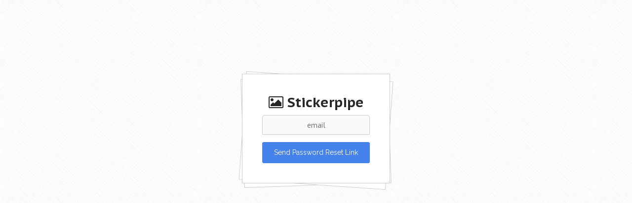

--- FILE ---
content_type: text/html; charset=UTF-8
request_url: http://stickerpipe.com/password/reset
body_size: 1318
content:
<!DOCTYPE html>
<html class="no-js">
<head>
    <meta charset="utf-8">
    <meta http-equiv="X-UA-Compatible" content="IE=edge,chrome=1">
    <title> - Stickers</title>
    <meta name="description" content="">
    <meta name="viewport" content="width=device-width, initial-scale=1">

                    <link media="all" type="text/css" rel="stylesheet" href="http://stickerpipe.com/static/css/vendor/bootstrap.min.css">

        <link media="all" type="text/css" rel="stylesheet" href="http://stickerpipe.com/static/css/layout/base.css?v=2">

        <link media="all" type="text/css" rel="stylesheet" href="http://stickerpipe.com/static/css/vendor/sweet-alert.css">

        <link media="all" type="text/css" rel="stylesheet" href="https://cdnjs.cloudflare.com/ajax/libs/font-awesome/4.6.3/css/font-awesome.min.css">

        <link media="all" type="text/css" rel="stylesheet" href="//cdnjs.cloudflare.com/ajax/libs/bootstrap-select/1.3.5/bootstrap-select.min.css">

    
    <link media="all" type="text/css" rel="stylesheet" href="http://stickerpipe.com/static/css/layout/simple.css">


    <link media="all" type="text/css" rel="stylesheet" href="http://stickerpipe.com/static/css/session/login.css">


    
</head>
<body>

                

    
    
    <div class="container">
        <div class="login-container">
            <h1 style="font-size: 28px;"><i class="fa fa-picture-o"></i> Stickerpipe</h1>

            <div class="form-box">
                <form method="POST" action="http://stickerpipe.com/password/email" accept-charset="UTF-8"><input name="_token" type="hidden" value="fovkI8X2OIyFUnZRyTAG3EFU7wrhEiuGXscHJvLK">
                    <input placeholder="email" name="email" type="text">
                    <button class="btn btn-primary btn-sm btn-block login" type="submit">Send Password Reset Link</button>
                </form>
            </div>
        </div>

    </div>

    <script src="//ajax.googleapis.com/ajax/libs/jquery/1.11.0/jquery.min.js"></script>

    <script src="//maxcdn.bootstrapcdn.com/bootstrap/3.3.0/js/bootstrap.min.js"></script>

    <script src="//cdnjs.cloudflare.com/ajax/libs/bootstrap-select/1.3.5/bootstrap-select.min.js"></script>

    <script src="http://stickerpipe.com/static/js/vendor/sweet-alert.min.js"></script>

    <script src="http://stickerpipe.com/static/js/layout/base.js?v=3"></script>



<script>
    (function(i,s,o,g,r,a,m){i['GoogleAnalyticsObject']=r;i[r]=i[r]||function(){
                (i[r].q=i[r].q||[]).push(arguments)},i[r].l=1*new Date();a=s.createElement(o),
            m=s.getElementsByTagName(o)[0];a.async=1;a.src=g;m.parentNode.insertBefore(a,m)
    })(window,document,'script','//www.google-analytics.com/analytics.js','ga');
    ga('create', 'UA-1113296-82', 'auto');
    ga('send', 'pageview');

    <!-- Facebook Pixel Code -->
    !function(f,b,e,v,n,t,s){if(f.fbq)return;n=f.fbq=function(){n.callMethod?
            n.callMethod.apply(n,arguments):n.queue.push(arguments)};if(!f._fbq)f._fbq=n;
        n.push=n;n.loaded=!0;n.version='2.0';n.queue=[];t=b.createElement(e);t.async=!0;
        t.src=v;s=b.getElementsByTagName(e)[0];s.parentNode.insertBefore(t,s)}(window,
            document,'script','//connect.facebook.net/en_US/fbevents.js');

    fbq('init', '1503785606589629');
    fbq('track', "PageView");
    <!-- End Facebook Pixel Code -->
</script>
</body>
</html>


--- FILE ---
content_type: text/css
request_url: http://stickerpipe.com/static/css/layout/base.css?v=2
body_size: 306
content:
@import url(https://fonts.googleapis.com/css?family=PT+Sans:400,400italic,700,700italic|PT+Sans+Caption:400,700&subset=cyrillic-ext,latin,cyrillic,latin-ext);

.btn {
    text-transform: none;
}

body {
    padding-top: 50px;
    font-family: 'PT Sans', sans-serif;
    color: #272727;
}

h1, h2, h3, h4, h5, h6, .h1, .h2, .h3, .h4, .h5, .h6 {
    font-family: 'PT Sans Caption', sans-serif;
}

body div.navbar {
    border-bottom: 1px solid #F0F0F0;
}

--- FILE ---
content_type: text/css
request_url: http://stickerpipe.com/static/css/layout/simple.css
body_size: 154
content:
html,body{
    position: relative;
    height: 100%;
}
body{
    background: #eee url(/static/img/crossword.png);
}

.container {
    padding-top: 20px;
}

--- FILE ---
content_type: text/css
request_url: http://stickerpipe.com/static/css/session/login.css
body_size: 755
content:
.login-container{
    position: relative;
    width: 300px;
    margin: 80px auto;
    padding: 20px 40px 40px;
    text-align: center;
    background: #fff;
    border: 1px solid #ccc;
}

#output{
    position: absolute;
    width: 300px;
    top: -75px;
    left: 0;
    color: #fff;
}

#output.alert-success{
    background: rgb(25, 204, 25);
}

#output.alert-danger{
    background: rgb(228, 105, 105);
}


.login-container::before,.login-container::after{
    content: "";
    position: absolute;
    width: 100%;height: 100%;
    top: 3.5px;left: 0;
    background: #fff;
    z-index: -1;
    -webkit-transform: rotateZ(4deg);
    -moz-transform: rotateZ(4deg);
    -ms-transform: rotateZ(4deg);
    border: 1px solid #ccc;

}

.login-container::after{
    top: 5px;
    z-index: -2;
    -webkit-transform: rotateZ(-2deg);
    -moz-transform: rotateZ(-2deg);
    -ms-transform: rotateZ(-2deg);

}

.avatar{
    width: 100px;height: 100px;
    margin: 10px auto 30px;
    border-radius: 100%;
    border: 2px solid #aaa;
    background-size: cover;
}

.form-box input{
    width: 100%;
    padding: 10px;
    text-align: center;
    height:40px;
    border: 1px solid #ccc;;
    background: #fafafa;
    transition:0.2s ease-in-out;

}

.form-box input:focus{
    outline: 0;
    background: #eee;
}

.form-box input[type="text"]{
    border-radius: 5px 5px 0 0;
    text-transform: lowercase;
}

.form-box input[type="password"]{
    border-radius: 0 0 5px 5px;
    border-top: 0;
}

.form-box button.login{
    margin-top:15px;
    padding: 10px 20px;
}

.animated {
    -webkit-animation-duration: 1s;
    animation-duration: 1s;
    -webkit-animation-fill-mode: both;
    animation-fill-mode: both;
}

@-webkit-keyframes fadeInUp {
    0% {
        opacity: 0;
        -webkit-transform: translateY(20px);
        transform: translateY(20px);
    }

    100% {
        opacity: 1;
        -webkit-transform: translateY(0);
        transform: translateY(0);
    }
}

@keyframes fadeInUp {
    0% {
        opacity: 0;
        -webkit-transform: translateY(20px);
        -ms-transform: translateY(20px);
        transform: translateY(20px);
    }

    100% {
        opacity: 1;
        -webkit-transform: translateY(0);
        -ms-transform: translateY(0);
        transform: translateY(0);
    }
}

.fadeInUp {
    -webkit-animation-name: fadeInUp;
    animation-name: fadeInUp;
}

.error-message, .success-message {
    position: absolute;
    top: 10px;
    left: 50%;
    margin-left: -200px;
    width: 400px;
    z-index: 100;
}

--- FILE ---
content_type: text/plain
request_url: https://www.google-analytics.com/j/collect?v=1&_v=j102&a=380923020&t=pageview&_s=1&dl=http%3A%2F%2Fstickerpipe.com%2Fpassword%2Freset&ul=en-us%40posix&dt=-%20Stickers&sr=1280x720&vp=1280x720&_u=IEBAAEABAAAAACAAI~&jid=573768470&gjid=647323172&cid=1693020879.1768971283&tid=UA-1113296-82&_gid=934823732.1768971283&_r=1&_slc=1&z=1105702209
body_size: -285
content:
2,cG-397Y1Z3ND4

--- FILE ---
content_type: application/javascript
request_url: http://stickerpipe.com/static/js/layout/base.js?v=3
body_size: 144
content:
$(document).ready(function () {

    $('[data-toggle="tooltip"]').tooltip()

});

    //$('select:not(.no-select-picker)').selectpicker();
    $('select').selectpicker();